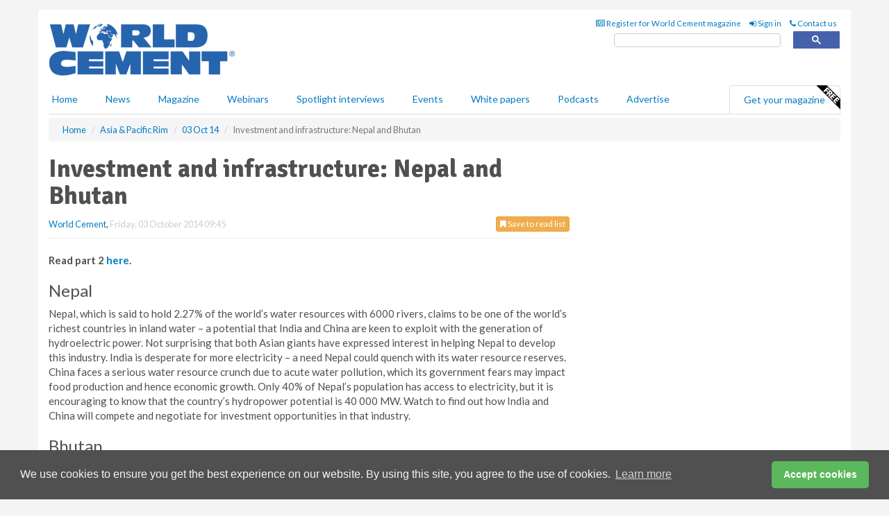

--- FILE ---
content_type: text/html; charset=utf-8
request_url: https://www.worldcement.com/asia-pacific-rim/03102014/investment-and-infrastructure-nepal-and-bhutan-549/
body_size: 17551
content:
<!doctype html>
<html lang="en" itemscope itemtype="https://schema.org/" prefix="og: http://ogp.me/ns#">
<head>
    <meta http-equiv="Content-Type" content="text/html; charset=UTF-8" />
    <meta http-equiv="X-UA-Compatible" content="IE=edge" />
    <meta name="viewport" content="width=device-width, initial-scale=1">

    <title>Nepal and Bhutan: infrastructure and investment | World Cement</title>
    <!-- CSS -->
    <link rel="stylesheet" href="https://maxcdn.bootstrapcdn.com/bootstrap/3.3.7/css/bootstrap.min.css">
    <link rel="stylesheet" href="https://maxcdn.bootstrapcdn.com/font-awesome/4.6.3/css/font-awesome.min.css">
    <link rel="stylesheet" href="https://fonts.googleapis.com/css?family=Lato:400,700%7CSignika:400,700">
    <link rel=" stylesheet" href="https://d1eq5d5e447quq.cloudfront.net/css/site-d-003.min.css">
    <link rel=" stylesheet" href="https://d23p67eaj7q4a1.cloudfront.net/css/master.min.css">
    <!--[if IE]>
        <link rel="stylesheet" href="https://d23p67eaj7q4a1.cloudfront.net/css/print-ie.min.css" media="print">
    <![endif]-->
    <!--[if lt IE 8]>
        <link href="https://d23p67eaj7q4a1.cloudfront.net/css/bootstrap-ie7fix.min.css" rel="stylesheet">
    <![endif]-->
    <!--[if lt IE 9]>
        <link href="https://d23p67eaj7q4a1.cloudfront.net/css/bootstrap-ie8.min.css" rel="stylesheet">
        <script src="https://oss.maxcdn.com/html5shiv/3.7.2/html5shiv.min.js"></script>
        <script src="https://oss.maxcdn.com/respond/1.4.2/respond.min.js"></script>
    <![endif]-->
    <link rel="apple-touch-icon" sizes="180x180" href="/apple-touch-icon.png">
    <link rel="icon" type="image/png" href="/favicon-32x32.png" sizes="32x32">
    <link rel="icon" type="image/png" href="/favicon-16x16.png" sizes="16x16">
    <link rel="manifest" href="/manifest.json">
    <link rel="mask-icon" href="/safari-pinned-tab.svg" color="#5bbad5">
    <meta name="theme-color" content="#ffffff">

<!-- Global site tag (gtag.js) - Google Analytics -->
<script async src="https://www.googletagmanager.com/gtag/js?id=G-Z6EBBBB5FR"></script>
<script>
    window.dataLayer = window.dataLayer || [];
    function gtag() { dataLayer.push(arguments); }
    gtag('js', new Date());

    gtag('config', 'G-Z6EBBBB5FR');
</script>

<!-- Facebook Pixel Code -->
<script>
    !function (f, b, e, v, n, t, s) {
        if (f.fbq) return; n = f.fbq = function () {
            n.callMethod ?
                n.callMethod.apply(n, arguments) : n.queue.push(arguments)
        };
        if (!f._fbq) f._fbq = n; n.push = n; n.loaded = !0; n.version = '2.0';
        n.queue = []; t = b.createElement(e); t.async = !0;
        t.src = v; s = b.getElementsByTagName(e)[0];
        s.parentNode.insertBefore(t, s)
    }(window, document, 'script',
        'https://connect.facebook.net/en_US/fbevents.js');
    fbq('init', '778510952260052');
    fbq('track', 'PageView');
</script>
<noscript>
    <img height="1" width="1"
         src="https://www.facebook.com/tr?id=778510952260052&ev=PageView
&noscript=1" />
</noscript>
<!-- End Facebook Pixel Code -->    <meta name="description" content="The final part of Paul Maxwell-Cook’s article on investment and infrastructure in the Indian subcontinent looks at Nepal and Bhutan" />
    <meta name="keywords" content="Investment, infrastructure, Nepal, Bhutan, Asia, cement, hydropower" />
    <meta name="robots" content="all" />
    <link rel="canonical" href="https://www.worldcement.com/asia-pacific-rim/03102014/Investment-and-infrastructure-Nepal-and-Bhutan-549/" />
        <link rel="amphtml" href="https://www.worldcement.com/asia-pacific-rim/03102014/Investment-and-infrastructure-Nepal-and-Bhutan-549/amp/">
    <!-- Schema for Google -->
        <script type="application/ld+json">
        {
        "@context": "https://schema.org",
        "@type": "NewsArticle",
        "mainEntityOfPage": {
        "@type": "WebPage",
        "@id": "https://www.worldcement.com/asia-pacific-rim/03102014/Investment-and-infrastructure-Nepal-and-Bhutan-549/"
        },
        "url": "https://www.worldcement.com/asia-pacific-rim/03102014/Investment-and-infrastructure-Nepal-and-Bhutan-549/",
        "headline": "Investment and infrastructure: Nepal and Bhutan",
        "articleSection": "https://www.worldcement.com/asia-pacific-rim/",
        "keywords": "Investment, infrastructure, Nepal, Bhutan, Asia, cement, hydropower",
        "description": "The final part of Paul Maxwell-Cook’s article on investment and infrastructure in the Indian subcontinent looks at Nepal and Bhutan",
        "wordcount": "303",
        "image": [
        "https://d23p67eaj7q4a1.cloudfront.net/media/articles/pop/default.jpg",
        "https://d23p67eaj7q4a1.cloudfront.net/media/articles/main/default.jpg",
        "https://d23p67eaj7q4a1.cloudfront.net/media/articles/thumb/default.jpg"
        ],
        "datePublished": "2014-10-03T09:45:00",
        "dateModified": "2014-10-03T09:45:00",
        "author": {
        "@type": "Person",
        "name": "A Holder",
        "url": "https://www.worldcement.com/team/holder/"
        },
        "publisher": {
        "@type": "Organization",
        "name": "World Cement",
        "url": "https://www.worldcement.com",
        "logo": {
        "@type": "ImageObject",
        "name": "World Cement",
        "width": "294",
        "height": "81",
        "url": "https://d23p67eaj7q4a1.cloudfront.net/media/logo.png"
        }
        },
        "articleBody":" Read part 2 here.
Nepal
Nepal, which is said to hold 2.27% of the world’s water resources with 6000 rivers, claims to be one of the world’s richest countries in inland water – a potential that India and China are keen to exploit with the generation of hydroelectric power. Not surprising that both Asian giants have expressed interest in helping Nepal to develop this industry. India is desperate for more electricity – a need Nepal could quench with its water resource reserves. China faces a serious water resource crunch due to acute water pollution, which its government fears may impact food production and hence economic growth. Only 40% of Nepal’s population has access to electricity, but it is encouraging to know that the country’s hydropower potential is 40 000 MW. Watch to find out how India and China will compete and negotiate for investment opportunities in that industry.
Bhutan
The Asian Development Bank has projected that Bhutan’s economic growth for 2014 will be 6%. As the construction industry picks up – and especially hydropower construction projects under the Eleventh Five-Year Plan get underway – growth could increase to 6.8% in 2015. In April of this year, India and Bhutan signed a framework agreement to build four hydropower units totalling 2120 MW. These are in addition to three other projects totalling 1416 MW that are already operational. An Indian official is reported to have said, “Our hydropower cooperation with Bhutan is a classic example of win-win cooperation. The hydropower projects generate export revenues for Bhutan, consolidate our economic partnership and provide clean and low-cost electricity in India.”

Written by Paul Maxwell-Cook. This is an abridged version of the full article, which appeared in the October 2014 issue of World Cement. Subscribers can view the full article by logging in.
Sources: see part 1.
"
        }
    </script>
    <!-- Twitter cards -->
    <meta name="twitter:card" content="summary_large_image" />
    <meta name="twitter:site" content="@world_cement" />
    <meta name="twitter:title" content="Nepal and Bhutan: infrastructure and investment" />
    <meta name="twitter:description" content="The final part of Paul Maxwell-Cook’s article on investment and infrastructure in the Indian subcontinent looks at Nepal and Bhutan" />
    <meta name="twitter:image:src" content="https://d23p67eaj7q4a1.cloudfront.net/media/articles/pop/default.jpg" />
    <meta name="twitter:url" content="https://www.worldcement.com/asia-pacific-rim/03102014/Investment-and-infrastructure-Nepal-and-Bhutan-549/" />
    <!-- Open graph -->
    <meta property="og:site_name" content="World Cement" />
    <meta property="og:title" content="Nepal and Bhutan: infrastructure and investment" />
    <meta property="og:description" content="The final part of Paul Maxwell-Cook’s article on investment and infrastructure in the Indian subcontinent looks at Nepal and Bhutan" />
    <meta property="og:type" content="article" />
    <meta property="og:url" content="https://www.worldcement.com/asia-pacific-rim/03102014/Investment-and-infrastructure-Nepal-and-Bhutan-549/" />
    <meta property="og:image" content="https://d23p67eaj7q4a1.cloudfront.net/media/articles/pop/default.jpg" />
    <meta property="og:image:url" content="http://static.worldcement.com/media/articles/pop/default.jpg" />
    <meta property="og:image:secure_url" content="https://d23p67eaj7q4a1.cloudfront.net/media/articles/pop/default.jpg" />
    <meta property="og:image:width" content="450" />
    <meta property="og:image:height" content="300" />
    <meta property="article:published_time" content="2014-10-03T09:45:00" />
    <meta property="article:section" content="Asia &amp; Pacific Rim" />
                <meta property="og:see_also" content="https://www.worldcement.com/africa-middle-east/28082014/From-Subcontinent-to-Sub-Saharan-Africa-Part-One-359/" />
                <meta property="og:see_also" content="https://www.worldcement.com/asia-pacific-rim/22052014/Reliance_Cement_expands_into_West_Bengal_235/" />
                <meta property="og:see_also" content="https://www.worldcement.com/asia-pacific-rim/21102013/Nepalese_plant_resumes_operations_following_kiln_problem_311/" />
                <meta property="og:see_also" content="https://www.worldcement.com/asia-pacific-rim/03092013/Dangote_Group_set_to_expand_into_Nepal_146/" />
    <!-- Banner header code-->
    
    <script type='text/javascript'>
  var googletag = googletag || {};
  googletag.cmd = googletag.cmd || [];
  (function() {
    var gads = document.createElement('script');
    gads.async = true;
    gads.type = 'text/javascript';
    var useSSL = 'https:' == document.location.protocol;
    gads.src = (useSSL ? 'https:' : 'http:') +
      '//www.googletagservices.com/tag/js/gpt.js';
    var node = document.getElementsByTagName('script')[0];
    node.parentNode.insertBefore(gads, node);
  })();
</script>

<script type='text/javascript'>
  googletag.cmd.push(function() {
    googletag.defineSlot('/160606372/Cement_News_APR_HZ1', [620, 100], 'div-gpt-ad-1458557276479-0').addService(googletag.pubads());
    googletag.defineSlot('/160606372/Cement_News_APR_LB1', [728, 90], 'div-gpt-ad-1458557276479-1').addService(googletag.pubads());
    googletag.defineSlot('/160606372/Cement_News_APR_MB1', [300, 250], 'div-gpt-ad-1458557276479-2').addService(googletag.pubads());
    googletag.defineSlot('/160606372/Cement_News_APR_MB2', [300, 250], 'div-gpt-ad-1458557276479-3').addService(googletag.pubads());
    googletag.defineSlot('/160606372/CEMENT_MB_POP', [300, 250], 'div-gpt-ad-1458557276479-4').addService(googletag.pubads());
    googletag.defineSlot('/160606372/Cement_News_APR_THB1', [380, 90], 'div-gpt-ad-1458557276479-5').addService(googletag.pubads());
    googletag.defineSlot('/160606372/Cement_News_APR_MB3', [300, 250], 'div-gpt-ad-1458557276479-6').addService(googletag.pubads());
    googletag.defineSlot('/160606372/Cement_News_APR_MB4', [300, 250], 'div-gpt-ad-1458557276479-7').addService(googletag.pubads());
    googletag.pubads().enableSingleRequest();
    googletag.pubads().collapseEmptyDivs();
    googletag.enableServices();
  });
</script>
    



<style>

    .takeover {
        display: none !important;
    }

</style>



</head>
<body>
    <!--[if lt IE 8]>
            <p class="browserupgrade">You are using an <strong>outdated</strong> browser. Please <a href="http://browsehappy.com/">upgrade your browser</a> to improve your experience.</p>
        <![endif]-->
    <noscript>
        <div class="browserupgrade">
            <p>
                For full functionality of this site it is necessary to enable JavaScript.
                Here are the <a href="http://www.enable-javascript.com/" target="_blank">
                    instructions how to enable JavaScript in your web browser.
                </a>
            </p>
        </div>
    </noscript>
    <a href="#maincontent" class="sr-only sr-only-focusable">Skip to main content</a>

    <div class="lb1 container">
        <div class="row row-no-gutters">
                    <div class="col-xs-4 visible-lg-inline advertisement">
                        <!-- /160606372/Cement_News_APR_THB1 -->
<div id='div-gpt-ad-1458557276479-5' style='height:90px; width:380px; margin:0 auto;'>
<span>Advertisement</span><script type='text/javascript'>
googletag.cmd.push(function() { googletag.display('div-gpt-ad-1458557276479-5'); });
</script>
</div>
                    </div>
                        <div class="col-xs-12 col-lg-8 lbpull advertisement">
                            <!-- /160606372/Cement_News_APR_LB1 -->
<div id='div-gpt-ad-1458557276479-1' style='height:90px; width:728px; margin:0 auto;'>
<span>Advertisement</span><script type='text/javascript'>
googletag.cmd.push(function() { googletag.display('div-gpt-ad-1458557276479-1'); });
</script>
</div>
                        </div>
        </div>
    </div>
    <!-- Header - start -->
    <header id="header">
        <div id="header-top" class="hidden-print">
            <div id="nav-top" class="container">
                <div class="text-right header-quick-links">
                    
                    <!--Donut#[base64]#-->





    <ul class="list-inline small">
        <li><a href="/magazine/" title="Register for your magazine"><i class="fa fa-newspaper-o"></i> Register for World Cement magazine</a></li>
        <li><a href="/signin/" title="Sign in"><i class="fa fa-sign-in"></i> Sign in</a></li>
        <li><a href="/contact/" title="Contact us"><i class="fa fa-phone"></i> Contact us</a></li>
    </ul>
<!--EndDonut-->

                </div>
            </div>
        </div>
        <div id="header-main" class="hidden-print">
            <div class="container">
                <div class="row">
                    <div class="col-xs-6">
                        <div id="logo" itemscope itemtype="https://schema.org/Organization">
                            <div itemprop="name" content="World Cement">
                                <a itemprop="url" href="/">
                                    <img itemprop="logo" src="https://d23p67eaj7q4a1.cloudfront.net/media/logo.png" title="&#171; Return to home" alt="World Cement">
                                </a>
                            </div>
                        </div>
                    </div>
                    <div class="col-xs-6">
                        <div class="text-right header-quick-links search-form">
                            <script>
                                (function () {
                                    var cx = '008202241373521990187:vbjy3ruyis4';
                                    var gcse = document.createElement('script');
                                    gcse.type = 'text/javascript';
                                    gcse.async = true;
                                    gcse.src = (document.location.protocol == 'https:' ? 'https:' : 'http:') +
                                        '//cse.google.com/cse.js?cx=' + cx;
                                    var s = document.getElementsByTagName('script')[0];
                                    s.parentNode.insertBefore(gcse, s);
                                })();
                            </script>
                            <div class="gcse-searchbox-only" data-resultsurl="/search/" data-newwindow="false"></div>
                        </div>
                    </div>
                </div>
            </div>
        </div>
        

<div id="header-nav" class="hidden-print">
    <nav class="navbar nav-block">
        <div class="container">
            <div id="navbar" class="navbar-collapse collapse">
                <ul class="nav navbar-nav">
                    <li id="home"><a href="/">Home</a></li>
                    <li class="dropdown nav nav-block">
                        <a href="/news/" class="dropdown-toggle" data-toggle="dropdown" role="button">News</a>
                        <ul class="dropdown-menu" role="menu">
                            <li>
                                <div class="nav-block-content">
                                    <div class="row">
                                        <div class="col-xs-12">
                                            <p class="nav-titles">Sectors</p>
                                            <ul class="list-unstyled">
                                                




    <li><a href="/europe-cis/">Europe &amp; CIS</a></li>
    <li><a href="/africa-middle-east/">Africa &amp; The Middle East</a></li>
    <li><a href="/asia-pacific-rim/">Asia &amp; Pacific Rim</a></li>
    <li><a href="/the-americas/">The Americas</a></li>
    <li><a href="/indian-subcontinent/">Indian Subcontinent</a></li>
    <li><a href="/special-reports/">Special reports</a></li>
    <li><a href="/product-news/">Product news</a></li>

                                            </ul>
                                        </div>

                                    </div><!-- .nblock-content .row - end -->
                                </div><!-- .nblock-content - end -->
                            </li>
                        </ul><!-- .dropdown-menu - end -->
                    </li>
                    <li><a href="/magazine/">Magazine</a></li>
                        <li><a href="/webinars/">Webinars</a></li>
                                            <li><a href="/spotlight-interviews/">Spotlight interviews</a></li>
                                            <li><a href="/events/">Events</a></li>
                                            <li><a href="/whitepapers/">White papers</a></li>
                                            <li><a href="/podcasts/">Podcasts</a></li>
                    <li><a href="/advertise/">Advertise</a></li>

                </ul>
                <ul class="nav navbar-nav navbar-right">
                    <li class="highlight-nav"><a href="/magazine/world-cement/register/">Get your magazine <img alt="Free" class="free" src="https://d1eq5d5e447quq.cloudfront.net/media/free.png"></a></li>
                </ul>
            </div><!--/.navbar-collapse -->
        </div>
    </nav>
</div>
    </header><!-- Header - end -->
    <div class="body-content">
        

<!-- Breadcrumb - start -->
<div class="container">
    <div class="row clearfix">
        <div class="col-xs-12">
            <ol class="breadcrumb small" itemscope itemtype="https://schema.org/BreadcrumbList">
                <li itemprop="itemListElement" itemscope itemtype="https://schema.org/ListItem"><a href="/" itemprop="item"><span itemprop="name">Home</span></a><meta itemprop="position" content="1" /></li>
                
                <li itemprop="itemListElement" itemscope itemtype="https://schema.org/ListItem"><a href="../../" itemprop="item"><span itemprop="name">Asia &amp; Pacific Rim</span></a><meta itemprop="position" content="2" /></li>
                <li itemprop="itemListElement" itemscope itemtype="https://schema.org/ListItem"><a href="../" itemprop="item"><span itemprop="name">03 Oct 14</span></a><meta itemprop="position" content="3" /></li>
                <li class="active">Investment and infrastructure: Nepal and Bhutan</li>
            </ol>
        </div>
    </div>
</div>

<!-- Main Content - start -->
<div class="container" id="maincontent">
    <div class="row clearfix">
        <main>
            <div class="col-xs-8">
                <article class="article article-detail">
                    <header>
                        <h1>Investment and infrastructure: Nepal and Bhutan</h1>
                        <p>
                            <small>
                                


                                <span id="saveListBtn" class="noscript">
                                        <span class="pull-right save-read-list">
                                            <button type="button" class="btn btn-xs btn-warning" data-toggle="modal" data-target="#myModal"><i class="fa fa-bookmark"></i> Save to read list</button>
                                        </span>

                                </span>








                                <a href="https://www.worldcement.com">World Cement</a>,
                                <time>Friday, 03 October 2014 09:45</time>
                            </small>
                        </p>
                    </header>
                    <hr>

                            <div class="hz1 advertisement">
                                <!-- /160606372/Cement_News_APR_HZ1 -->
<div id='div-gpt-ad-1458557276479-0' style='height:100px; width:620px; margin:0 auto;'>
<span>Advertisement</span><script type='text/javascript'>
googletag.cmd.push(function() { googletag.display('div-gpt-ad-1458557276479-0'); });
</script>
</div>
                            </div>

                    <div>
                        <!-- Article Start -->




<p><strong>Read part 2 <a target="_blank" href="https://www.worldcement.com/asia-pacific-rim/articles/Investment-and-infrastructure-Sri-Lanka-and-Bangladesh-548.aspx#.VC5dG-d59Rw">here</a>.</strong></p>
<h2>Nepal</h2>
<p>Nepal, which is said to hold 2.27% of the world’s water resources with 6000 rivers, claims to be one of the world’s richest countries in inland water – a potential that India and China are keen to exploit with the generation of hydroelectric power. Not surprising that both Asian giants have expressed interest in helping Nepal to develop this industry. India is desperate for more electricity – a need Nepal could quench with its water resource reserves. China faces a serious water resource crunch due to acute water pollution, which its government fears may impact food production and hence economic growth. Only 40% of Nepal’s population has access to electricity, but it is encouraging to know that the country’s hydropower potential is 40 000 MW. Watch to find out how India and China will compete and negotiate for investment opportunities in that industry.</p>
<h2>Bhutan</h2>
<p>The Asian Development Bank has projected that Bhutan’s economic growth for 2014 will be 6%. As the construction industry picks up – and especially hydropower construction projects under the Eleventh Five-Year Plan get underway – growth could increase to 6.8% in 2015. In April of this year, India and Bhutan signed a framework agreement to build four hydropower units totalling 2120 MW. These are in addition to three other projects totalling 1416 MW that are already operational. An Indian official is reported to have said, “Our hydropower cooperation with Bhutan is a classic example of win-win cooperation. The hydropower projects generate export revenues for Bhutan, consolidate our economic partnership and provide clean and low-cost electricity in India.”</p>
<br />
<p>Written by Paul Maxwell-Cook. This is an abridged version of the full article, which appeared in the October 2014 issue of <em>World Cement</em>. Subscribers can view the full article by <a href="https://www.worldcement.com/signin/" target="_blank">logging in</a>.</p>
<p><small>Sources: see <a href="https://www.worldcement.com/news/cement/articles/Indian-subcontinent-investment-and-infrastructure-547.aspx#.VC5dgud59Rx" target="_blank">part 1</a>.</small></p>




                        <!-- Article End -->
                        <p class="visible-print"><small>Read the article online at: https://www.worldcement.com/asia-pacific-rim/03102014/investment-and-infrastructure-nepal-and-bhutan-549/</small></p>
                    </div>









                        <div class="row">
                            <div class="col-xs-12">
                                <h2>You might also like</h2>
                            </div>
                            <div class="col-xs-12"><div class="clearfix">&nbsp;</div><h2 class="title"><a href="/podcasts/"><em class="fa fa-microphone"></em>&nbsp;The <em>World Cement Podcast</em></a></h2><iframe frameborder="no" height="180" scrolling="no" seamless="" src="https://share.transistor.fm/e/278f6dc8" width="100%"></iframe><p>A podcast series for professionals in the cement industry featuring short, insightful interviews. Subscribe on your favourite podcast app to start listening today.</p><p class="text-center"><a href="https://music.amazon.com/podcasts/402df5e8-cf9d-498b-bd2d-09df3b9f6c64" target="_blank"><img alt="Amazon Music" src="https://d1eq5d5e447quq.cloudfront.net/media/podcast-icons/amazonmusic-light.svg" /></a>&nbsp; <a href="https://podcasts.apple.com/podcast/world-cement-podcast/id1798725685" target="_blank"><img alt="Apple Podcasts" src="https://d1eq5d5e447quq.cloudfront.net/media/podcast-icons/apple-light.svg" /></a>&nbsp; <a href="https://open.spotify.com/show/6zGH02g92jkvOTuB7R38gT" target="_blank"><img alt="Spotify Podcasts" src="https://d1eq5d5e447quq.cloudfront.net/media/podcast-icons/spotify-light.svg" /></a>&nbsp; <a href="https://www.youtube.com/@worldcementmagazine" target="_blank"><img alt="YouTube" src="https://d1eq5d5e447quq.cloudfront.net/media/podcast-icons/youtube-light.svg" /></a></p><div class="clearfix">&nbsp;</div><hr /></div>
                            </div>









                            <div class="clear-fix">&nbsp;</div>
                            <!-- Nav tabs -->
                            <ul class="nav nav-tabs hidden-print" role="tablist" data-tabs="tabs">

                                    <li class="active"><a href="#related" role="tab" data-toggle="tab"><i class="fa fa-files-o"></i> Related articles</a></li>
                                    <li><a href="#embed" role="tab" data-toggle="tab"><i class="fa fa-clipboard"></i> Embed</a></li>


                            </ul>

                            <!-- Tab panes -->
                            <div class="tab-content tab-article-base hidden-print">
                                    <!-- Tab - Related -->
                                    <div class="tab-pane active" id="related">
                                        <div class="clear-fix">&nbsp;</div>
                                        <div class="single-list">
                                                    <div class="row">
                                                        <article class="article article-list">
                                                            <div class="col-xs-3">
                                                                <p><a href="/africa-middle-east/28082014/From-Subcontinent-to-Sub-Saharan-Africa-Part-One-359/"><img src="https://d23p67eaj7q4a1.cloudfront.net/media/articles/main/default.jpg" alt="From Subcontinent to Sub-Saharan Africa: Part One" class="img-thumbnail list-img"></a></p>
                                                            </div>
                                                            <div class="col-xs-9">
                                                                <header>
                                                                    <h2 class="article-title"><a href="/africa-middle-east/28082014/From-Subcontinent-to-Sub-Saharan-Africa-Part-One-359/">From Subcontinent to Sub-Saharan Africa: Part One</a></h2>
                                                                    <small>
                                                                        
                                                                        <time datetime="2014-08-28T14:15:00">Thursday, 28 August 2014 14:15</time>
                                                                    </small>
                                                                </header>
                                                                <p>Faheem Ahmed, Lucky Cement Limited, outlines the salient features of the Indian, Pakistani and African cement industries in the first part of this abridged article taken from the September 2014 issue of World Cement.</p>
                                                            </div>
                                                        </article>
                                                        <div class="clearfix"></div>
                                                    </div>
                                                    <div class="row">
                                                        <article class="article article-list">
                                                            <div class="col-xs-3">
                                                                <p><a href="/asia-pacific-rim/22052014/Reliance_Cement_expands_into_West_Bengal_235/"><img src="https://d23p67eaj7q4a1.cloudfront.net/media/articles/main/default.jpg" alt="Reliance Cement expands into West Bengal" class="img-thumbnail list-img"></a></p>
                                                            </div>
                                                            <div class="col-xs-9">
                                                                <header>
                                                                    <h2 class="article-title"><a href="/asia-pacific-rim/22052014/Reliance_Cement_expands_into_West_Bengal_235/">Reliance Cement expands into West Bengal</a></h2>
                                                                    <small>
                                                                        
                                                                        <time datetime="2014-05-22T09:30:00">Thursday, 22 May 2014 09:30</time>
                                                                    </small>
                                                                </header>
                                                                <p>Reliance Cement Company (RCC) has extended its operations into West Bengal, one of the largest cement consuming states in Eastern India.</p>
                                                            </div>
                                                        </article>
                                                        <div class="clearfix"></div>
                                                    </div>
                                                    <div class="row">
                                                        <article class="article article-list">
                                                            <div class="col-xs-3">
                                                                <p><a href="/asia-pacific-rim/21102013/Nepalese_plant_resumes_operations_following_kiln_problem_311/"><img src="https://d23p67eaj7q4a1.cloudfront.net/media/articles/main/default.jpg" alt="Nepalese plant resumes operations following kiln shutdown" class="img-thumbnail list-img"></a></p>
                                                            </div>
                                                            <div class="col-xs-9">
                                                                <header>
                                                                    <h2 class="article-title"><a href="/asia-pacific-rim/21102013/Nepalese_plant_resumes_operations_following_kiln_problem_311/">Nepalese plant resumes operations following kiln shutdown</a></h2>
                                                                    <small>
                                                                        
                                                                        <time datetime="2013-10-21T11:00:00">Monday, 21 October 2013 11:00</time>
                                                                    </small>
                                                                </header>
                                                                <p>The Hetauda cement plant has resumed operations following a technical problem in the kiln.</p>
                                                            </div>
                                                        </article>
                                                        <div class="clearfix"></div>
                                                    </div>
                                                    <div class="row">
                                                        <article class="article article-list">
                                                            <div class="col-xs-3">
                                                                <p><a href="/asia-pacific-rim/03092013/Dangote_Group_set_to_expand_into_Nepal_146/"><img src="https://d23p67eaj7q4a1.cloudfront.net/media/articles/main/default.jpg" alt="Dangote Group set to expand into Nepal" class="img-thumbnail list-img"></a></p>
                                                            </div>
                                                            <div class="col-xs-9">
                                                                <header>
                                                                    <h2 class="article-title"><a href="/asia-pacific-rim/03092013/Dangote_Group_set_to_expand_into_Nepal_146/">Dangote Group set to expand into Nepal</a></h2>
                                                                    <small>
                                                                        
                                                                        <time datetime="2013-09-03T15:30:00">Tuesday, 03 September 2013 15:30</time>
                                                                    </small>
                                                                </header>
                                                                <p>Reports suggest that Investment Board of Nepal is set to approve a proposal by the Dangote Group to invest US$800 million in a new cement plant.</p>
                                                            </div>
                                                        </article>
                                                        <div class="clearfix"></div>
                                                    </div>


                                            <hr>
                                        </div><!-- Related .single-list - end -->
                                    </div><!-- Related .tab-pane - end -->

                                    <!-- Tab - Embed -->
                                    <div class="tab-pane" id="embed">
                                        <div class="clear-fix">&nbsp;</div>

                                        <p><strong>Embed article link:</strong> (copy the HTML code below):</p>
                                        <textarea class="form-control" rows="3" onclick="this.select();"><a href="https://www.worldcement.com/asia-pacific-rim/03102014/investment-and-infrastructure-nepal-and-bhutan-549/" title="Nepal and Bhutan: infrastructure and investment">Investment and infrastructure: Nepal and Bhutan</a></textarea>
                                        <hr>
                                    </div><!-- Embed .tab-pane - end -->


                            </div><!-- tab-content - END -->
                    </article>



            </div><!-- main .col-sm-8 - end -->
        </main><!-- Main Content - end -->
        <!-- Aside Content - start -->
        <aside>
            <div class="col-xs-4">
                <div class="aside-container">
                            <div class="mb1 advertisement">
                                <!-- /160606372/Cement_News_APR_MB1 -->
<div id='div-gpt-ad-1458557276479-2' style='height:250px; width:300px; margin:0 auto;'>
<span>Advertisement</span><script type='text/javascript'>
googletag.cmd.push(function() { googletag.display('div-gpt-ad-1458557276479-2'); });
</script>
</div>
                            </div>

                            <div class="mb2 advertisement">
                                <!-- /160606372/Cement_News_APR_MB2 -->
<div id='div-gpt-ad-1458557276479-3' style='height:250px; width:300px; margin:0 auto;'>
<span>Advertisement</span><script type='text/javascript'>
googletag.cmd.push(function() { googletag.display('div-gpt-ad-1458557276479-3'); });
</script>
</div>

                            </div>


                            <div class="mb3 advertisement">
                                <!-- /160606372/Cement_News_APR_MB3 -->
<div id='div-gpt-ad-1458557276479-6' style='height:250px; width:300px; margin:0 auto;'>
<span>Advertisement</span><script type='text/javascript'>
googletag.cmd.push(function() { googletag.display('div-gpt-ad-1458557276479-6'); });
</script>
</div>

                            </div>


                            <div class="mb4 advertisement">
                                <!-- /160606372/Cement_News_APR_MB4 -->
<div id='div-gpt-ad-1458557276479-7' style='height:250px; width:300px; margin:0 auto;'>
<span>Advertisement</span><script type='text/javascript'>
googletag.cmd.push(function() { googletag.display('div-gpt-ad-1458557276479-7'); });
</script>
</div>
                            </div>


                </div><!-- .aside-container end-->
            </div>
        </aside><!-- Aside Content - end -->
    </div><!-- Main Content - .row .clearix end-->
</div><!-- Main Content - .container end-->
<!-- Pop up for locked content -->
<!-- Pop up for save to list -->
<div class="modal fade" id="myModal" tabindex="-1" role="dialog">
    <div class="modal-dialog">
        <div class="modal-content">
            <div class="modal-body">
                <div class="row">
                    <div class="col-sm-12">
                        
                        <button type="button" class="close clickable" data-dismiss="modal"><span aria-hidden="true">&times;</span><span class="sr-only">Close</span></button>
                    </div>
                    <div class="col-sm-8 col-sm-offset-2">
                        <p class="lead">
                            This content is available to registered readers of our magazine only. Please <a href="/signin/"><strong>sign in</strong></a> or <a href="/magazine/"><strong>register</strong></a> for free.
                        </p>
                        <hr>
                        <h2>Benefits include</h2>
                        <ul class="list-unstyled">
                            <li><i class="fa fa-check"></i> Access to locked videos &amp; articles</li>
                            <li><i class="fa fa-check"></i> Downloadable white papers</li>
                            <li><i class="fa fa-check"></i> Full website access</li>
                        </ul>
                        <p>
                            <a href="/magazine/" class="btn btn-success btn-lg">Register for free »</a><br>
                            <small>Get started now for absolutely FREE, no credit card required.</small>
                        </p>
                        <hr>
                        <p>Already a member? <a href="/signin/">Sign in</a> here</p>
                    </div>
                </div>
            </div>
        </div>
    </div>
</div>

<!-- Article count reached show registration popup -->



    <!-- Exit Modal -->
    <div id="ouibounce-modal">
        <div class="underlay"></div>
        <div class="ouibounce-modal">
            <div class="ouibounce-modal-body">
                <div class="row">
                    <div class="col-sm-12">
                        <button type="button" class="close clickable" data-dismiss="modal"><span aria-hidden="true">&times;</span><span class="sr-only">Close</span></button>
                    </div>
                    <div class="col-sm-8 col-sm-offset-2">

                            <div class="pop1 advertisement">
                                <p class="text-center"><a href="https://bit.ly/4pw0DQH"><img src="https://d1eq5d5e447quq.cloudfront.net/events/main/7190.jpg" /></a></p>
<p class="text-center lead"
EnviroTech London 2026 - The Gateway To Green Cement</p>


<p>After sell-out shows in 2024 and 2025, <strong>EnviroTech: The Gateway to Green Cement</strong> is heading to London, UK for 2026. Get ready for even more expert insights, innovative solutions, and essential discussions on the path to decarbonising the cement industry. Join us on <strong>15 - 18 March 2026</strong>.</p>

<p>&nbsp;</p>
<p class="text-center"><strong><a href="https://bit.ly/4pw0DQH" target="_blank" class="btn btn-lg btn-primary">Register here</a></strong></p>

                            </div>
                    </div>
                </div>
            </div>
        </div>
    </div>




    </div>
    <!-- Footer - start -->
    <footer class="hidden-print">
        <div id="footer">
            <div class="container">
                <div class="row">
                    


<div class="col-xs-4">
    <h2>News</h2>
    <ul class="list-unstyled">
        




    <li><a href="/europe-cis/">Europe &amp; CIS</a></li>
    <li><a href="/africa-middle-east/">Africa &amp; The Middle East</a></li>
    <li><a href="/asia-pacific-rim/">Asia &amp; Pacific Rim</a></li>
    <li><a href="/the-americas/">The Americas</a></li>
    <li><a href="/indian-subcontinent/">Indian Subcontinent</a></li>
    <li><a href="/special-reports/">Special reports</a></li>
    <li><a href="/product-news/">Product news</a></li>

    </ul>
</div>

<div class="col-xs-4">
    <h2>Quick links</h2>
    <ul class="list-unstyled">
        <li><a href="/">Home</a></li>
        <li><a href="/magazine/">Magazine</a></li>
        <li><a href="/news/">News</a></li>
            <li><a href="/events/">Events</a></li>
                    <li><a href="/whitepapers/">White Papers</a></li>
                    <li><a href="/webinars/">Webinars</a></li>
                    <li><a href="/spotlight-interviews/">Spotlight interviews</a></li>
                    <li><a href="/podcasts/">Podcasts</a></li>
        <li><a href="/signin/">Sign in</a></li>

    </ul>
</div>
<div class="col-xs-4">
    <h2>&nbsp;</h2>
    <ul class="list-unstyled">
        <li><a href="/contact/">Contact us</a></li>
        <li><a href="/about/">About us</a></li>
        <li><a href="/advertise/">Advertise with us</a></li>
        <li><a href="/team/">Our team</a></li>
        <li><a href="/privacy/">Privacy policy</a></li>
        <li><a href="/terms/">Terms &amp; conditions</a></li>
        <li><a href="/security/">Security</a></li>
        <li><a href="/cookies/">Website cookies</a></li>
    </ul>
    
<ul class="list-inline social-list">
        <li><a href="https://www.facebook.com/worldcement/" target="_blank" rel="nofollow" class="social social-small social-facebook"></a></li>

        <li><a href="https://twitter.com/World_Cement" target="_blank" rel="nofollow" class="social social-small social-twitter"></a></li>

        <li><a href="https://www.linkedin.com/groups/3992335/profile" target="_blank" rel="nofollow" class="social social-small social-linkedin"></a></li>

        <li><a href="https://uk.pinterest.com/worldcement/" target="_blank" rel="nofollow" class="social social-small social-pinterest"></a></li>
    </ul>
</div>
                </div>
                <div class="row">
                    <div class=" col-xs-12">
                        <hr>
                        <ul class="list-inline text-center">
                            <li><a href="https://www.drybulkmagazine.com" target="_blank">Dry Bulk</a></li>
                            <li><a href="https://www.energyglobal.com" target="_blank">Energy Global</a></li>
                            <li><a href="https://www.globalhydrogenreview.com" target="_blank">Global Hydrogen Review</a></li>
                            <li><a href="https://www.globalminingreview.com" target="_blank">Global Mining Review</a></li>
                            <li><a href="https://www.hydrocarbonengineering.com" target="_blank">Hydrocarbon Engineering</a></li>
                            <li><a href="https://www.lngindustry.com" target="_blank">LNG Industry</a></li>

                        </ul>
                        <ul class="list-inline text-center">
                            <li><a href="https://www.oilfieldtechnology.com" target="_blank">Oilfield Technology</a></li>
                            <li><a href="https://www.tanksterminals.com" target="_blank">Tanks and Terminals</a></li>
                            <li><a href="https://www.worldcement.com" target="_blank">World Cement</a></li>
                            <li><a href="https://www.worldcoal.com" target="_blank">World Coal</a></li>
                            <li><a href="https://www.worldfertilizer.com" target="_blank">World Fertilizer</a></li>
                            <li><a href="https://www.worldpipelines.com" target="_blank">World Pipelines</a></li>
                        </ul>
                        <br />
                        <p class="text-center">
                            Copyright &copy; 2026 Palladian Publications Ltd. All rights reserved | Tel: +44 (0)1252 718 999 |
                            Email: <a href="mailto:enquiries@worldcement.com">enquiries@worldcement.com</a>
                        </p>
                    </div>
                </div>
            </div>
        </div><!-- #footer - end -->
    </footer><!-- Footer - end -->

    <script src="https://ajax.googleapis.com/ajax/libs/jquery/3.6.2/jquery.min.js"></script>
    <script>window.jQuery || document.write('<script src="/scripts/jquery-3.6.2.min.js"><\/script>')</script>
    <script src="/scripts/modernizr.custom.js" defer="defer"></script>
    <script src="https://maxcdn.bootstrapcdn.com/bootstrap/3.3.7/js/bootstrap.min.js" defer="defer"></script>
    <script src="https://cdnjs.cloudflare.com/ajax/libs/jquery-placeholder/2.3.1/jquery.placeholder.min.js" defer="defer"></script>
    <script src="/scripts/main.desktop.min.js" defer="defer"></script>



<!-- Twitter conversion tracking base code -->
<script>
    !function (e, t, n, s, u, a) {
        e.twq || (s = e.twq = function () {
            s.exe ? s.exe.apply(s, arguments) : s.queue.push(arguments);
        }, s.version = '1.1', s.queue = [], u = t.createElement(n), u.async = !0, u.src = 'https://static.ads-twitter.com/uwt.js',
            a = t.getElementsByTagName(n)[0], a.parentNode.insertBefore(u, a))
    }(window, document, 'script');
    twq('config', 'nups1');
</script>
<!-- End Twitter conversion tracking base code -->
<!-- Google Analytics -->
<script>
    (function (i, s, o, g, r, a, m) {
    i['GoogleAnalyticsObject'] = r; i[r] = i[r] || function () {
        (i[r].q = i[r].q || []).push(arguments)
    }, i[r].l = 1 * new Date(); a = s.createElement(o),
        m = s.getElementsByTagName(o)[0]; a.async = 1; a.src = g; m.parentNode.insertBefore(a, m)
    })(window, document, 'script', '//www.google-analytics.com/analytics.js', 'ga');

    ga('create', 'UA-10924062-2', 'auto');
    ga('send', 'pageview');

</script>
<!-- End Google Analytics -->
<!-- Bing -->
<script>
    (function (w, d, t, r, u) { var f, n, i; w[u] = w[u] || [], f = function () { var o = { ti: "5667065" }; o.q = w[u], w[u] = new UET(o), w[u].push("pageLoad") }, n = d.createElement(t), n.src = r, n.async = 1, n.onload = n.onreadystatechange = function () { var s = this.readyState; s && s !== "loaded" && s !== "complete" || (f(), n.onload = n.onreadystatechange = null) }, i = d.getElementsByTagName(t)[0], i.parentNode.insertBefore(n, i) })(window, document, "script", "//bat.bing.com/bat.js", "uetq");
</script>
<noscript><img src="//bat.bing.com/action/0?ti=5667065&Ver=2" height="0" width="0" style="display:none; visibility: hidden;" /></noscript>
<!-- End Bing -->
<!-- LinkedIn -->
<script type="text/javascript">
    _linkedin_partner_id = "5369002";
    window._linkedin_data_partner_ids = window._linkedin_data_partner_ids || [];
    window._linkedin_data_partner_ids.push(_linkedin_partner_id);
</script>
<script type="text/javascript">
    (function (l) {
        if (!l) {
            window.lintrk = function (a, b) { window.lintrk.q.push([a, b]) };
            window.lintrk.q = []
        }
        var s = document.getElementsByTagName("script")[0];
        var b = document.createElement("script");
        b.type = "text/javascript"; b.async = true;
        b.src = "https://snap.licdn.com/li.lms-analytics/insight.min.js";
        s.parentNode.insertBefore(b, s);
    })(window.lintrk);
</script>
<noscript>
    <img height="1" width="1" style="display:none;" alt="" src="https://px.ads.linkedin.com/collect/?pid=5369002&fmt=gif" />
</noscript>
<!-- End LinkedIn -->
<link rel="stylesheet" type="text/css" href="//cdnjs.cloudflare.com/ajax/libs/cookieconsent2/3.1.0/cookieconsent.min.css" />
<script src="//cdnjs.cloudflare.com/ajax/libs/cookieconsent2/3.1.0/cookieconsent.min.js"></script>
<script>
    window.addEventListener("load", function () {
        window.cookieconsent.initialise({
            "palette": {
                "popup": {
                    "background": "#505050",
                    "text": "#f4f4f4"
                },
                "button": {
                    "background": "#5cb85c",
                    "text": "#ffffff"
                }
            },
            "theme": "classic",
            "content": {
                "message": "We use cookies to ensure you get the best experience on our website. By using this site, you agree to the use of cookies.",
                "dismiss": "Accept cookies",
                "href": "https://www.worldcement.com/privacy/"
            }
        })
    });
</script>
    


    
    

        <script src="/Scripts/ouibounce.min.js"></script>
        <link rel=" stylesheet" href="https://d1eq5d5e447quq.cloudfront.net/css/ouibounce.min.css">
        <script type='text/javascript'>

            // Exit modal
            var _ouibounce = ouibounce(document.getElementById('ouibounce-modal'), {
                cookieExpire: 1,
                cookieName: 'worldcement',
                sensitivity: 40,
                sitewide: true,
                callback: function () { console.log('ouibounce fired!'); }
            });

            $('body').on('click', function () {
                $('#ouibounce-modal').hide();
            });

            $('#ouibounce-modal .modal-footer').on('click', function () {
                $('#ouibounce-modal').hide();
            });

            $('#ouibounce-modal .modal').on('click', function (e) {
                e.stopPropagation();
            });
        </script>

    <script type='text/javascript'>

        $(function () {
            $('#saveListBtn').removeClass('noscript');
        });

        function ToggleSaveArticleIcon() {
            var button = $('#btnSaveArticle');
            //button.toggleClass('btn-warning btn-success');
            if (button.html() == '<i class="fa fa-bookmark"></i> Remove from read list') {
                button.html('<i class="fa fa-bookmark"></i> Save to read list');
                button.attr('onclick', 'SaveArticle(false);');
            }
            else {
                button.html('<i class="fa fa-bookmark"></i> Remove from read list');
                button.attr('onclick', 'RemoveSavedArticle(false);');
            }
        };

        function RemoveSavedArticle(refresh) {
            $.ajax({
                type: 'POST',
                url: '/News/RemoveSavedArticle/',
                data: "{ articleId: '" + 56865 + "' }",
                contentType: "application/json; charset=utf-8",
                dataType: "json",
                success: function (response) {
                    var data = response;

                    if (refresh) {
                        location.reload();
                    }
                    else {
                        ToggleSaveArticleIcon();
                    }
                }
            })
        };

        function SaveArticle(refresh) {
            $.ajax({
                type: 'POST',
                url: '/News/SaveArticle/',
                data: "{ articleId: '" + 56865 + "' }",
                contentType: "application/json; charset=utf-8",
                dataType: "json",
                success: function (response) {
                    var data = response;

                    if (refresh) {
                        location.reload();
                    }
                    else {
                        ToggleSaveArticleIcon();
                    }
                }
            })
        };
    </script>




    <script async src="//platform.twitter.com/widgets.js" charset="utf-8"></script>

        <script type="text/javascript">
        var _bg_ad = {
            contentWrappers: [
                { selector: "#top_bar", zIndex: 2 },
                { selector: ".container" },
                { selector: "#footerBottom" }
            ]
        };

        $(function () {
            var bg_ad_css = "url(https://d23p67eaj7q4a1.cloudfront.net/conferences/envirotech2026london/envirotech-2026-panel-01.jpg) no-repeat center top #f4f4f4";
            var bg_ad_url = "https://bit.ly/45GqvTo";

            var bg_ad_anchor = $(document.createElement("a"))
                .addClass("bg-takeover-anchor")
                .attr("target", "_blank")
                .attr("href", bg_ad_url)
                .css({
                    display: "block",
                    position: "absolute",
                    "z-index": 0,
                    top: 80,
                    left: 0,
                    width: $(window).width(),
                    height: 800,
                    background: "transparent",
                    "text-decoration": "none",
                });

            // Force-remove any border/outline even if something adds !important
            function nukeBorders() {
                var el = bg_ad_anchor[0];
                if (!el) return;
                el.style.setProperty("border", "0", "important");
                el.style.setProperty("outline", "0", "important");
                el.style.setProperty("box-shadow", "none", "important");
            }
            nukeBorders();

            // If some script/extension re-adds styles, strip them again
            var mo = new MutationObserver(function (mutations) {
                for (var i = 0; i < mutations.length; i++) {
                    if (mutations[i].type === "attributes" && mutations[i].attributeName === "style") {
                        nukeBorders();
                    }
                }
            });

            // Function to enable/disable based on screen width
            function enableDisableFunction() {
                if ($(window).width() >= 1400) {
                    if (!bg_ad_anchor.parent().length) {
                        $("body").css({ background: bg_ad_css }).append(bg_ad_anchor);
                        // Start observing after element is in the DOM
                        try { mo.observe(bg_ad_anchor[0], { attributes: true, attributeFilter: ["style"] }); } catch (e) {}
                        nukeBorders();
                    }
                } else {
                    if (bg_ad_anchor.parent().length) {
                        try { mo.disconnect(); } catch (e) {}
                        bg_ad_anchor.remove();
                    }
                }
            }

            // Initial run
            enableDisableFunction();

            // On resize
            $(window).resize(function () {
                enableDisableFunction();
                if (bg_ad_anchor && bg_ad_anchor[0].isConnected) {
                    bg_ad_anchor.css({
                        width: $(window).width(),
                        height: $(window).height()
                    });
                    nukeBorders();
                }
            });

            if (window._bg_ad) {
                for (var i = 0; i < _bg_ad.contentWrappers.length; i++) {
                    var element = _bg_ad.contentWrappers[i];
                    $(element.selector).css({
                        position: "relative",
                        "z-index": element.zIndex == undefined ? 1 : element.zIndex
                    });
                }
            }

            // Extra safety: kill borders once after everything settles
            setTimeout(nukeBorders, 0);
        });
        </script>
        <style>
            /* Belt-and-braces: class-level kill switch */
            .bg-takeover-anchor {
                border: 0 !important;
                outline: 0 !important;
                box-shadow: none !important;
            }
        </style>
</body>
</html>


--- FILE ---
content_type: text/html; charset=utf-8
request_url: https://www.google.com/recaptcha/api2/aframe
body_size: 115
content:
<!DOCTYPE HTML><html><head><meta http-equiv="content-type" content="text/html; charset=UTF-8"></head><body><script nonce="Y0THFkjl6gjsYRC6YS0dbA">/** Anti-fraud and anti-abuse applications only. See google.com/recaptcha */ try{var clients={'sodar':'https://pagead2.googlesyndication.com/pagead/sodar?'};window.addEventListener("message",function(a){try{if(a.source===window.parent){var b=JSON.parse(a.data);var c=clients[b['id']];if(c){var d=document.createElement('img');d.src=c+b['params']+'&rc='+(localStorage.getItem("rc::a")?sessionStorage.getItem("rc::b"):"");window.document.body.appendChild(d);sessionStorage.setItem("rc::e",parseInt(sessionStorage.getItem("rc::e")||0)+1);localStorage.setItem("rc::h",'1769440975426');}}}catch(b){}});window.parent.postMessage("_grecaptcha_ready", "*");}catch(b){}</script></body></html>

--- FILE ---
content_type: application/javascript; charset=utf-8
request_url: https://fundingchoicesmessages.google.com/f/AGSKWxVI0lDXN9vKplsjDW_WoGaZLvuGe1J31izabq3vQZElNV6e5YIpiGqg_fQEzaI2XiluW_46UZyYV81Mmsiu1QKqrATfV984_b3d2nFmSbhVA2vInHXRSRyqxvozX0KO6WWEme0Qd7wo_Gqg5IKPqMD7IK9_r6YWCJ_hjpN1VTB54WIFDXLgxw7eW0P3/_/publisher.ad./totemcash1.-728x90px-/cubead._adframe_
body_size: -1289
content:
window['3b430d9a-5841-4c2e-abc6-48dbb7c0c343'] = true;

--- FILE ---
content_type: application/javascript; charset=utf-8
request_url: https://fundingchoicesmessages.google.com/f/AGSKWxXa4HUzrTzTCvOA-aErnh4o9NPLurn9_iuXjKr203BN_pL50CZ5IvnWfU7Hu9-J9pm2VkLc1HHpd8LKiIcSgHRjKStFPP-T5FCi4-QRklLsqR6oxd90NsaLNLWHlnVYLQRRji6W0A==?fccs=W251bGwsbnVsbCxudWxsLG51bGwsbnVsbCxudWxsLFsxNzY5NDQwOTc0LDQ1NTAwMDAwMF0sbnVsbCxudWxsLG51bGwsW251bGwsWzddXSwiaHR0cHM6Ly93d3cud29ybGRjZW1lbnQuY29tL2FzaWEtcGFjaWZpYy1yaW0vMDMxMDIwMTQvaW52ZXN0bWVudC1hbmQtaW5mcmFzdHJ1Y3R1cmUtbmVwYWwtYW5kLWJodXRhbi01NDkvIixudWxsLFtbOCwiazYxUEJqbWs2TzAiXSxbOSwiZW4tVVMiXSxbMTksIjIiXSxbMTcsIlswXSJdLFsyNCwiIl0sWzI5LCJmYWxzZSJdXV0
body_size: -211
content:
if (typeof __googlefc.fcKernelManager.run === 'function') {"use strict";this.default_ContributorServingResponseClientJs=this.default_ContributorServingResponseClientJs||{};(function(_){var window=this;
try{
var QH=function(a){this.A=_.t(a)};_.u(QH,_.J);var RH=_.ed(QH);var SH=function(a,b,c){this.B=a;this.params=b;this.j=c;this.l=_.F(this.params,4);this.o=new _.dh(this.B.document,_.O(this.params,3),new _.Qg(_.Qk(this.j)))};SH.prototype.run=function(){if(_.P(this.params,10)){var a=this.o;var b=_.eh(a);b=_.Od(b,4);_.ih(a,b)}a=_.Rk(this.j)?_.be(_.Rk(this.j)):new _.de;_.ee(a,9);_.F(a,4)!==1&&_.G(a,4,this.l===2||this.l===3?1:2);_.Fg(this.params,5)&&(b=_.O(this.params,5),_.hg(a,6,b));return a};var TH=function(){};TH.prototype.run=function(a,b){var c,d;return _.v(function(e){c=RH(b);d=(new SH(a,c,_.A(c,_.Pk,2))).run();return e.return({ia:_.L(d)})})};_.Tk(8,new TH);
}catch(e){_._DumpException(e)}
}).call(this,this.default_ContributorServingResponseClientJs);
// Google Inc.

//# sourceURL=/_/mss/boq-content-ads-contributor/_/js/k=boq-content-ads-contributor.ContributorServingResponseClientJs.en_US.k61PBjmk6O0.es5.O/d=1/exm=kernel_loader,loader_js_executable/ed=1/rs=AJlcJMztj-kAdg6DB63MlSG3pP52LjSptg/m=web_iab_tcf_v2_signal_executable
__googlefc.fcKernelManager.run('\x5b\x5b\x5b8,\x22\x5bnull,\x5b\x5bnull,null,null,\\\x22https:\/\/fundingchoicesmessages.google.com\/f\/AGSKWxXZ9VV2GUfVP4B0e3ikNbZmXUKoQ_ybEy7p8KC7zOTdHn2-iCT3C2bTMq0zfai0hfDGp83cAe_Bl2pNwVBB7rj2wR1dJBE4dH0aaEIz-D0ASMrUsqswRkNvLCZKJWCQpZ_9EaHbaQ\\\\u003d\\\\u003d\\\x22\x5d,null,null,\x5bnull,null,null,\\\x22https:\/\/fundingchoicesmessages.google.com\/el\/AGSKWxUD9KCwUG-0b2aayBFwQP3cPnogGvvp0PNBuJR5BsHUaa8xzm8bgk1nX78nwWhNiXFgxzSWN6SEiuFAXodRcyFTxdqzU7D5wph7eHyUHuNnpEiCqI4Rh6pzPkQ3LEKBTm_Hb8SeAQ\\\\u003d\\\\u003d\\\x22\x5d,null,\x5bnull,\x5b7\x5d\x5d\x5d,\\\x22worldcement.com\\\x22,1,\\\x22en-GB\\\x22,null,null,null,null,1\x5d\x22\x5d\x5d,\x5bnull,null,null,\x22https:\/\/fundingchoicesmessages.google.com\/f\/AGSKWxVCrqOvbcoXwxYYddr6VtwI0XbRboabLAvXqwfo6ynhFr-GZ6Cu_mHBf9_XOQ4JqdviAnKa68YtExCOqa_fVaoUVfU8Vm8GoCp2qD4XcroeNbw4jKZk26_kIfzSMBPJs-1_HNG4Dw\\u003d\\u003d\x22\x5d\x5d');}